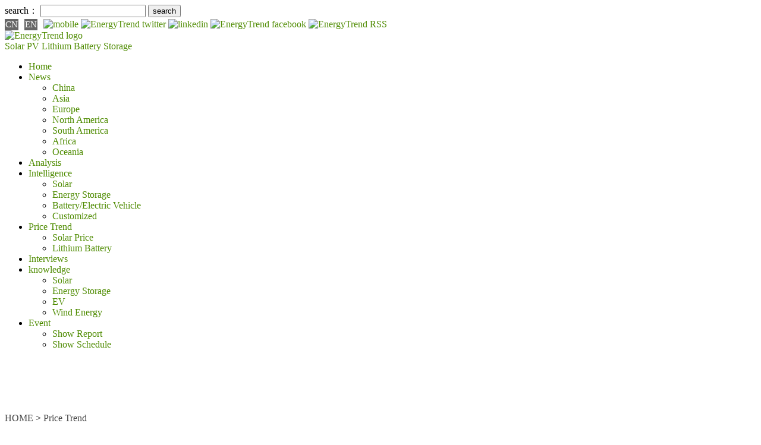

--- FILE ---
content_type: text/html; charset=UTF-8
request_url: https://www.energytrend.com/pricequotes/20210916-23550.html
body_size: 13270
content:
<!DOCTYPE html>
<head>
    <meta http-equiv="Content-Type" content="text/html; charset=utf-8">
    <title>PV Industry Price Trend: End Sector Forces an Incandescence State in Module Prices amidst Apparent Inflation from Upstream Sector - EnergyTrend</title>
    <meta name="keywords" content="polysilicon,PV">
    <meta name="description" content="Polysilicon 
Polysilicon quotations continued to rise this week, where most concluded transactions had come from sporadic orders. The demand for spor..."/>
    <link rel="shortcut icon" href="/favicon.ico"/>
    <link rel="alternate" type="application/rss+xml"
          title="EnergyTrend - Solar Energy, Electric Vehicle, Power Battery, Wind Energy , Renewable Energy, Green Energy RSS"
          href="/rss.xml">
    <link rel="stylesheet" href="/wp-content/themes/twentytwelve/style.css" type="text/css">

            <!-- twitter card -->
        <meta name="twitter:card" content="summary_large_image"/>
        <meta property="og:url" content="https://www.energytrend.com/pricequotes/20210916-23550.html"/>
        <meta property="og:title" content="PV Industry Price Trend: End Sector Forces an Incandescence State in Module Prices amidst Apparent Inflation from Upstream Sector - EnergyTrend"/>
        <meta property="og:description" content="Polysilicon 
Polysilicon quotations continued to rise this week, where most concluded transactions had come from sporadic orders. The demand for spor..."/>
        <meta property="og:image" content="https://www.energytrend.com/wp-content/uploads/2021/09/16335187396_56e78c24ff_k-1024x576-1024x576.jpg"/>
    
        
    
                        <link rel="canonical" href="https://www.energytrend.com/pricequotes/20210916-23550.html">
            <link rel="alternate" media="only screen and (max-width: 640px)"
                  href="https://m.energytrend.com/pricequotes/20210916-23550.html"/>
            
	<script async src="https://pagead2.googlesyndication.com/pagead/js/adsbygoogle.js?client=ca-pub-1991057826427406" crossorigin="anonymous"></script>
	
    <!-- 載入Jquery -->
    <!-- <script src="https://www.energytrend.com/wp-content/themes/twentytwelve/js/jquery-3.2.1.min.js"></script> -->

    <script src="https://code.jquery.com/jquery-2.2.4.min.js"
            integrity="sha256-BbhdlvQf/xTY9gja0Dq3HiwQF8LaCRTXxZKRutelT44=" crossorigin="anonymous"></script>

	<!-- 設置 SweetAlert 的 CSS -->
    <link rel="stylesheet" href="https://cdn.jsdelivr.net/npm/sweetalert2@11/dist/sweetalert2.min.css">
    <!-- 設置 SweetAlert 的 JS -->
    <script src="https://cdn.jsdelivr.net/npm/sweetalert2@11"></script>
	<script type='text/javascript' src="/wp-content/themes/twentytwelve/js/et-cookies.js?ver=2512251120"></script>

    <script type="text/javascript">
        //getUserHeader();

        /*
         * 取得使用者header
         * @return [type] [description]
         */
        function getUserHeader() {
            $.ajax({
                url: "/user/header",
                success: function(data) {
                    $('#user_header').html(data);
                },
                error: function(xhr, status, error) {
                    console.log(error);
                }
            });
        }

        jQuery(document).ready(function() {
            var etUserCookieDays = 1;
            var domainHost = 'www.energytrend.com';
            const token = new URLSearchParams(window.location.search).get('device_token');
            const cleanUrl = window.location.protocol + "//" + window.location.host + window.location.pathname + window.location.hash;
            history.replaceState({path: cleanUrl}, '', cleanUrl);
            // 重新添加註冊按鈕的事件監聽
            $('.register-button').on('click', function(event) {
                event.preventDefault(); // 防止默認連結行為
                const registrationUrl = 'https://www.energytrend.com/pricequotes/20210916-23550.html';
                const host = 'https://www.trendforce.com';

                // 使用 SweetAlert 來顯示對話框
                Swal.fire({
                    title: 'Important Notice',
                    html: `
                                <p>Please be advised that we are currently undergoing brand integration.</p>
                                <p>To register for a new account, kindly visit our TrendForce website:</p>
                                <p><a href="https://www.trendforce.com" target="_blank">https://www.trendforce.com</a></p>
                                <p>Thank you for your understanding. We look forward to your registration!</p>
                            `,
                    showCloseButton: true,
                    confirmButtonText: 'Take me to it'
                }).then((result) => {
                    if (result.isConfirmed) {
                        window.location.href = host + '/register?redirect=' + registrationUrl;
                    }
                });
            });

            $('.logout-btn').on('click', function(event) {
                destroy_user_cookie(domainHost);
            });

            jQuery.when(get_login_status())
                .then(function(response, textStatus) {
                    header_btn_display();
                })
                .fail(function(response, textStatus) {
                    header_btn_display();
                });

            // 檢查登入狀態
                function get_login_status() {
                    var etUser = get_user_cookie();
                    if (etUser.is_login == 1) {
                        console.log('get_login_status:', 'already login');
                        return {};
                    }
                    var memberHost = 'https://www.trendforce.com/';

                    return jQuery.ajax({
                        method: 'GET',
                        url: memberHost + 'api/user/getUserInfo?device_token=' + token,
                        dataType: 'json',
                        headers: {
                            'Content-Type': 'application/json',
                            'Accept': 'application/json',
                            'Authorization': "41dfC7e0ff88ib251a02B73J6e7c57m5",
                        },
                        success: function (response) {
                            console.log('loginStatus:', response.message);

                            if (response.error == 1) {
                                console.log('loginError:', response.message);
                            } else {
                                console.log('loginName:', response.result.name);
                                set_user_cookie(
                                    response.result.name,
                                    response.result.email,
                                    response.result.user_id,
                                    etUserCookieDays, domainHost
                                );
                            }
                        },
                        error: function (response, textStatus, jqXHR) {
                            console.log('loginStatus:', 'member site connect fail');
                        }
                    });
                }

                // 使用cookie判斷版位顯示/隱藏
                function header_btn_display() {
                    var etUser = get_user_cookie();
                    var username = etUser.username;
					var email = etUser.email;

                    if (etUser.is_login == 1) {
                        console.log(etUser.username);
                        jQuery('#register_header').hide()
                        jQuery('#user_header').show()
                    } else {
                        jQuery('#register_header').show()
                        jQuery('#user_header').hide()
                    }
                }
        });

    </script>

        <script async src="https://securepubads.g.doubleclick.net/tag/js/gpt.js"></script>
    <script>
        window.googletag = window.googletag || {
            cmd: []
        };
        googletag.cmd.push(function() {
            googletag.defineSlot('/23101350658/ET_EN_PC_All_H1_728x90', [728, 90], 'div-gpt-ad-1713167266079-0').setCollapseEmptyDiv(true).addService(googletag.pubads());
            googletag.defineSlot('/23101350658/ET_EN_PC_All_H2_300x250', [300, 250], 'div-gpt-ad-1713167315193-0').setCollapseEmptyDiv(true).addService(googletag.pubads());
            googletag.defineSlot('/23101350658/ET_EN_PC_IDX_H3_300x50', [300, 50], 'div-gpt-ad-1713167369077-0').setCollapseEmptyDiv(true).addService(googletag.pubads());
            googletag.defineSlot('/23101350658/ET_EN_PC_IDX_H4_300x50', [300, 50], 'div-gpt-ad-1713167395475-0').setCollapseEmptyDiv(true).addService(googletag.pubads());
            googletag.defineSlot('/23101350658/ET_EN_PC_H5-SingleVideo_300x168', [300, 168], 'div-gpt-ad-1713167416504-0').setCollapseEmptyDiv(true).addService(googletag.pubads());
            googletag.defineSlot('/23101350658/ET_EN_PC_H5-VideoBanner_300x600', [300, 600], 'div-gpt-ad-1713167437480-0').setCollapseEmptyDiv(true).addService(googletag.pubads());
            googletag.defineSlot('/23101350658/ET_EN_PC_L01_150x75', [150, 75], 'div-gpt-ad-1713167459359-0').setCollapseEmptyDiv(true).addService(googletag.pubads());
            googletag.defineSlot('/23101350658/ET_EN_PC_L02_150x75', [150, 75], 'div-gpt-ad-1713167486111-0').setCollapseEmptyDiv(true).addService(googletag.pubads());
            googletag.defineSlot('/23101350658/ET_EN_PC_L03_150x75', [150, 75], 'div-gpt-ad-1713167511572-0').setCollapseEmptyDiv(true).addService(googletag.pubads());
            googletag.defineSlot('/23101350658/ET_EN_PC_L04_150x75', [150, 75], 'div-gpt-ad-1713167537123-0').setCollapseEmptyDiv(true).addService(googletag.pubads());
            googletag.defineSlot('/23101350658/ET_EN_PC_L05_150x75', [150, 75], 'div-gpt-ad-1713167564361-0').setCollapseEmptyDiv(true).addService(googletag.pubads());
            googletag.defineSlot('/23101350658/ET_EN_PC_L06_150x75', [150, 75], 'div-gpt-ad-1713167587985-0').setCollapseEmptyDiv(true).addService(googletag.pubads());
            googletag.defineSlot('/23101350658/ET_EN_PC_L07_150x75', [150, 75], 'div-gpt-ad-1713167611608-0').setCollapseEmptyDiv(true).addService(googletag.pubads());
            googletag.defineSlot('/23101350658/ET_EN_PC_L08_150x75', [150, 75], 'div-gpt-ad-1713167634131-0').setCollapseEmptyDiv(true).addService(googletag.pubads());
            googletag.defineSlot('/23101350658/ET_EN_PC_L09_150x75', [150, 75], 'div-gpt-ad-1713167678953-0').setCollapseEmptyDiv(true).addService(googletag.pubads());
            googletag.defineSlot('/23101350658/ET_EN_PC_L10_150x75', [150, 75], 'div-gpt-ad-1713167702764-0').setCollapseEmptyDiv(true).addService(googletag.pubads());
            googletag.defineSlot('/23101350658/ET_EN_PC_L11_150x75', [150, 75], 'div-gpt-ad-1713167726672-0').setCollapseEmptyDiv(true).addService(googletag.pubads());
            googletag.defineSlot('/23101350658/ET_EN_PC_L12_150x75', [150, 75], 'div-gpt-ad-1713167752871-0').setCollapseEmptyDiv(true).addService(googletag.pubads());
            googletag.defineSlot('/23101350658/ET_EN_PC_Contact_Bottom01_728x90', [728, 90], 'div-gpt-ad-1758866319395-0').setCollapseEmptyDiv(true).addService(googletag.pubads());
            googletag.pubads().enableSingleRequest();
            googletag.enableServices();
        });
    </script>
</head>

<body>

<div id="page" class="hfeed site">
    <header id="masthead" class="site-header site-header-revision" role="banner">
        <!--   最頂層    -->
        <div class="tipbar">
            <div class="tip">
                <form role="search" method="get" id="searchform" action="/">
                    <div class="search"><label class="screen-reader-text" for="s">search：</label>
                        <input type="text" value="" name="s" id="s"/>
                        <input type="submit" id="searchsubmit" value="search"/>
                    </div>
                </form>
                <a href="//www.energytrend.cn" target="_blank" class="lang" rel="nofollow">CN</a>
                <a href="/" target="_blank" class="lang">EN</a>
                <a href="//m.energytrend.com" target="_blank" rel="nofollow">
                    <img class="social" src="/wp-content/themes/twentytwelve/images/phone.gif" width="24" height="24"
                         title="mobile" alt="mobile">
                </a>
                <!-- <a href="//plus.google.com/+Energytrend_TF" target="_blank" rel="nofollow">
                    <img class="social" src="/wp-content/themes/twentytwelve/images/googleplus-icon.gif" width="24" height="24" title="google plus" alt="EnergyTrend google plus">
                </a> -->
                <a href="//twitter.com/energytrend_tf" target="_blank" rel="nofollow">
                    <img class="social" src="/wp-content/themes/twentytwelve/images/twitter-icon.gif" width="24"
                         height="24" title="twitter" alt="EnergyTrend twitter">
                </a>
                <a href="//www.linkedin.com/company/energytrend" target="_blank" rel="nofollow">
                    <img class="social" src="/wp-content/themes/twentytwelve/images/btn_color_linkin.png"
                         title="linkedin" alt="linkedin">
                </a>
                <a href="//www.facebook.com/EnergyTrend?fref=ts" target="_blank" rel="nofollow">
                    <img class="social" src="/wp-content/themes/twentytwelve/images/facebook-icon.gif" width="24"
                         height="24" title="facebook" alt="EnergyTrend facebook">
                </a>
                <a href="/rss.xml" target="_blank" rel="nofollow">
                    <img class="social" src="/wp-content/themes/twentytwelve/images/btn_color_rss_24x24.gif" title="RSS"
                         alt="EnergyTrend RSS"/>
                </a>
                <!--<a href="/graph/rank" class="login-bar" rel="nofollow">Graph Download</a>-->
                <div id="register_header" style="display:none">
                    <a href="/user/register" class="login-bar register-button" rel="nofollow">Register</a>
                </div>
                <div id="user_header" style="display:none">
                    <a href="https://www.trendforce.com/member/personal" class="login-bar" rel="nofollow">My account</a>
                </div>
            </div>
        </div>

        <!--- Logo   -->
        <hgroup>
            <div class="logobar">
                <a class="float-left" href="/">
                    <img src="https://www.energytrend.com/wp-content/themes/twentytwelve/images/logo.svg" alt="EnergyTrend logo" title="EnergyTrend"
                         width="282" height="65">
                </a>
                <div class="icon-bg">
                    <a href="/taxonomy/term/solar-pv/" title="Solar" target="_blank" rel="home" class="menu-pv">Solar PV</a>
                    <a href="/taxonomy/term/lithium-battery/" title="Lithium Battery" target="_blank" rel="home" class="menu-battery">Lithium Battery</a>
                    <a href="/taxonomy/term/energystorage/" title="Storage" target="_blank" rel="home" class="menu-ev">Storage</a>
                </div>
                <div id="ADTOP">
                                        </div>
            </div>
        </hgroup>

        <nav id="site-navigation" class="main-navigation" role="navigation">
            <div class="logobar">
                <div class="menu-menu-2-container"><ul id="menu-menu-2" class="nav-menu"><li id="menu-item-12571" class="menu-item menu-item-type-custom menu-item-object-custom menu-item-12571"><a target="_blank" rel="noopener" href="/">Home</a></li>
<li id="menu-item-12572" class="menu-item menu-item-type-taxonomy menu-item-object-category menu-item-has-children menu-item-12572"><a target="_blank" rel="noopener" href="https://www.energytrend.com/./news/">News</a>
<ul class="sub-menu">
	<li id="menu-item-12576" class="menu-item menu-item-type-custom menu-item-object-custom menu-item-12576"><a target="_blank" rel="noopener" href="/taxonomy/term/148/">China</a></li>
	<li id="menu-item-32247" class="menu-item menu-item-type-custom menu-item-object-custom menu-item-32247"><a target="_blank" rel="noopener" href="/taxonomy/term/1387/">Asia</a></li>
	<li id="menu-item-12573" class="menu-item menu-item-type-custom menu-item-object-custom menu-item-12573"><a target="_blank" rel="noopener" href="/taxonomy/term/279/">Europe</a></li>
	<li id="menu-item-12574" class="menu-item menu-item-type-custom menu-item-object-custom menu-item-12574"><a target="_blank" rel="noopener" href="/taxonomy/term/294/">North America</a></li>
	<li id="menu-item-12581" class="menu-item menu-item-type-custom menu-item-object-custom menu-item-12581"><a target="_blank" rel="noopener" href="/taxonomy/term/295/">South America</a></li>
	<li id="menu-item-12582" class="menu-item menu-item-type-custom menu-item-object-custom menu-item-12582"><a target="_blank" rel="noopener" href="/taxonomy/term/1258/">Africa</a></li>
	<li id="menu-item-12583" class="menu-item menu-item-type-custom menu-item-object-custom menu-item-12583"><a target="_blank" rel="noopener" href="/taxonomy/term/65/">Oceania</a></li>
</ul>
</li>
<li id="menu-item-12584" class="menu-item menu-item-type-taxonomy menu-item-object-category menu-item-12584"><a target="_blank" rel="noopener" href="https://www.energytrend.com/./research/">Analysis</a></li>
<li id="menu-item-21762" class="menu-item menu-item-type-taxonomy menu-item-object-category menu-item-has-children menu-item-21762"><a target="_blank" rel="noopener" href="https://www.energytrend.com/./miservice/">Intelligence</a>
<ul class="sub-menu">
	<li id="menu-item-36664" class="menu-item menu-item-type-custom menu-item-object-custom menu-item-36664"><a href="/miservice/solars.html">Solar</a></li>
	<li id="menu-item-36665" class="menu-item menu-item-type-custom menu-item-object-custom menu-item-36665"><a href="/miservice/energy-storage.html">Energy Storage</a></li>
	<li id="menu-item-36666" class="menu-item menu-item-type-custom menu-item-object-custom menu-item-36666"><a href="/miservice/battery-ev.html">Battery/Electric Vehicle</a></li>
	<li id="menu-item-36667" class="menu-item menu-item-type-custom menu-item-object-custom menu-item-36667"><a href="/miservice/customize.html">Customized</a></li>
</ul>
</li>
<li id="menu-item-12587" class="menu-item menu-item-type-taxonomy menu-item-object-category current-post-ancestor current-menu-parent current-post-parent menu-item-has-children menu-item-12587"><a target="_blank" rel="noopener" href="https://www.energytrend.com/./pricequotes/">Price Trend</a>
<ul class="sub-menu">
	<li id="menu-item-12588" class="menu-item menu-item-type-custom menu-item-object-custom menu-item-12588"><a target="_blank" rel="noopener" href="/solar-price.html">Solar Price</a></li>
	<li id="menu-item-12589" class="menu-item menu-item-type-custom menu-item-object-custom menu-item-12589"><a target="_blank" rel="noopener" href="/battery-price.html">Lithium Battery</a></li>
</ul>
</li>
<li id="menu-item-12590" class="menu-item menu-item-type-taxonomy menu-item-object-category menu-item-12590"><a target="_blank" rel="noopener" href="https://www.energytrend.com/./interview/">Interviews</a></li>
<li id="menu-item-12591" class="menu-item menu-item-type-custom menu-item-object-custom menu-item-has-children menu-item-12591"><a target="_blank" rel="noopener" href="/knowledge/">knowledge</a>
<ul class="sub-menu">
	<li id="menu-item-12592" class="menu-item menu-item-type-custom menu-item-object-custom menu-item-12592"><a target="_blank" rel="noopener" href="/knowledge/solar.html">Solar</a></li>
	<li id="menu-item-12593" class="menu-item menu-item-type-custom menu-item-object-custom menu-item-12593"><a target="_blank" rel="noopener" href="/knowledge/battery.html">Energy Storage</a></li>
	<li id="menu-item-12594" class="menu-item menu-item-type-custom menu-item-object-custom menu-item-12594"><a target="_blank" rel="noopener" href="/knowledge/ev.html">EV</a></li>
	<li id="menu-item-12595" class="menu-item menu-item-type-custom menu-item-object-custom menu-item-12595"><a target="_blank" rel="noopener" href="/knowledge/windenergy.html">Wind Energy</a></li>
</ul>
</li>
<li id="menu-item-12596" class="menu-item menu-item-type-taxonomy menu-item-object-category menu-item-has-children menu-item-12596"><a target="_blank" rel="noopener" href="https://www.energytrend.com/./event/">Event</a>
<ul class="sub-menu">
	<li id="menu-item-12597" class="menu-item menu-item-type-custom menu-item-object-custom menu-item-12597"><a target="_blank" rel="noopener" href="/showreport/">Show Report</a></li>
	<li id="menu-item-12598" class="menu-item menu-item-type-custom menu-item-object-custom menu-item-12598"><a target="_blank" rel="noopener" href="/event/list.html">Show Schedule</a></li>
</ul>
</li>
</ul></div>            </div>
        </nav>
    </header>
    <!-- #masthead -->
</div>


<div id="main" class="wrapper">

    <!-- add by Shian 2017-06-08 -->
    <style>
        a:link, a:visited, a:active {
            color: #4e8b00;
            text-decoration: none;
        }

        a.lang {
            background-color: #666;
            color: #FFF;
            margin-top: 3px;
            padding: 1px;
            font-size: 15px;
            margin-right: 6px;
            display: inline-block;
        }

        a.login-bar {
            padding: 3px 4px;
            margin: 3px;
            color: #ffffff;
            background-color: #7daf08;
        }

        a.login-name {
            margin: 6px;
        }
    </style>
<div id="single" class="logobar">
    <div id="primary" class="site-content">
        <div id="content" role="main">
            <!-- /23101350658/ET_EN_PC_All_H1_728x90 -->
			<div id='div-gpt-ad-1713167266079-0' style='min-width: 728px; min-height: 90px;'>
				<script>
					googletag.cmd.push(function() { googletag.display('div-gpt-ad-1713167266079-0'); });
				</script>
			</div>
                            <a style="color:#444444;" href="/">HOME</a> > <a style="color:#444444;"
                                                                 href="/pricequotes/">Price Trend</a>
                        <div class="newstop"></div>
            
                


<style>
    .indexsocial {
        top: initial;
    }

    .indexsocial .taglink {
        font-size: 12px;
        margin-left: 0;
    }
</style>
<article id="post-23550" class="post-23550 post type-post status-publish format-standard has-post-thumbnail hentry category-pricequotes tag-polysilicon tag-pv">

    <div class="content">
        
        <!-- 文章 header -->
        <header class="entry-header">
            <table>
                <tr> <!-- 文章標題 -->
                    <td class="maintitle">
                        <h1 class="entry-title">
                            <!--
                            <a href="https://www.energytrend.com/pricequotes/20210916-23550.html" title="PV Industry Price Trend: End Sector Forces an Incandescence State in Module Prices amidst Apparent Inflation from Upstream Sector" rel="bookmark">
                                PV Industry Price Trend: End Sector Forces an Incandescence State in Module Prices amidst Apparent Inflation from Upstream Sector                            </a>
							-->
                            PV Industry Price Trend: End Sector Forces an Incandescence State in Module Prices amidst Apparent Inflation from Upstream Sector                        </h1>
                    </td>
                </tr>
                <tr> <!-- 文章相關資訊 -->
                    <td style="padding:7px 0;">
                        <span class="head">published:</span>
                        <span class="body newsdate">2021-09-16 16:29 </span>
                        <!--<span style="padding:0 8px;">|</span>
                        <span class="head">:</span>
                        <span class="body"></span>-->
                        <!--<span style="padding:0 8px;">|</span>
                        <span class="head">:</span>
                        <span class="body">
                                                                                                                                    <a title="" href="">
                                                                            </a>
                                                                                                                        </span>-->
                                                    <span class="body" id="edlink" style="display:none">
                            <a class="edit" href="/wp-admin/post.php?action=edit&post=23550">Edit</a>
                        </span>
                                            </td>
                </tr>
            </table>
        </header>

        <!-- 分隔線 -->
        <div>
            <img src="//www.energytrend.com/wp-content/themes/twentytwelve/images/title_bar.gif" width="650px"
                 height="4" style="width:100%;">
        </div>

                    <!-- 文章內容 -->
            <div class="entry-content">
                
                <div class="indent">
                    
                    <p><img decoding="async" fetchpriority="high" class="alignnone size-large wp-image-23553" src="https://img.energytrend.com/wp-content/uploads/2021/09/16335187396_56e78c24ff_k-1024x576-1024x576.jpg" alt="" width="625" height="352" /></p>
<p><strong>Polysilicon </strong></p>
<p>Polysilicon quotations continued to rise this week, where most concluded transactions had come from sporadic orders. The demand for sporadic polysilicon orders has ascended significantly amidst the continuously increasing operating rate from downstream wafer businesses, while most first-tier businesses are currently delivering products according to the September orders that were previously locked on, with essentially no additional products for sales, and individual businesses are also successively signing for October orders. <span id="more-23550"></span>The quotations for partial sporadic orders have slightly risen under the gradually confined supply status of polysilicon, and the mainstream quotations of mono polysilicon and multi polysilicon have now arrived at roughly RMB 215/kg and RMB 105/kg respectively.</p>
<p>An observation on the production, operation, and shipment status of the domestic polysilicon sector indicates that one business in Jiangsu among the 12 operating businesses is currently in the middle of overhaul for its production lines that has marginally affected the output, while other mainstream businesses are essentially operating under a full load status. The simultaneous domestic policy regarding energy consumption has diminished 90% of production for industrial silicon for the Yunnan region between September and December, and the inflation in silicon powder used for multi polysilicon is expected to become prominent in the subsequent market. With the continuously releasing demand for downstream cells and module right now, the procurement for wafer materials has become obstinately high, and polysilicon prices are expected to elevate steadily prior to the depletion of raw material inventory for cells and modules in the downstream sector.</p>
<p><strong>Wafers</strong></p>
<p>Wafer quotations had carried on with the rising trend this week, with multi-Si wafers temporarily stabilized in prices. Longi announced the latest list prices this week, and a significant MoM increase of approximately 5% was seen, despite a partial laggard play. The adjusted prices have stimulated a small fraction of businesses to follow up. G1 and M6 mono-Si wafers are now sitting at RMB 5.15/pc and RMB 5.25/pc respectively. The constantly rising operating rate from downstream cell businesses has resulted in a continuous recovery in wafer demand, which stimulated an increase in the overall operating rate for wafers, especially with the output ratio in large-sized products. M10 wafer quotations from first-tier businesses have risen to RMB 6.41/pc, which is roughly 20% more than that of M6.</p>
<p>Multi-Si wafers are seen with slightly chaotic quotations. The previous inflation tendency has started to impact the downstream demand, whereas the gradually increasing demand for mono-Si wafers from the Indian market has prompted partial businesses to decelerate on their downstream procurement. With the overall multi-Si quotations now stabilized, and low-level resources progressively diminishing, the domestic and overseas prices of the product are now at RMB 2.35/pc and US$0.321/pc respectively.</p>
<p><strong>Cells</strong></p>
<p>Cell quotations remained predominantly stable this week, while the cost pressure of the cell sector continues. Most cell businesses are gradually increasing their operating rate and accepting this round of wafer inflation amidst the steadily recovering demand and the elevated operating rate from downstream module makers, and the overall operating status of the market has drastically improved compared to that of last month. The cell sector has witnessed a slight decrease in the demand for end procurement after the previous inflation, and is now less willing to accept high-level prices. Cell products of various sizes have basically arrived at the previous high point, of which M6 cell is now priced at RMB 1.06/W, while large-sized M10 and G12 cells have arrived at RMB 1.06/W and RMB 1.04/W respectively under risen costs and the invigoration from downstream demand. Cell prices are expected to follow the apparent increase in wafer prices this week in order to transfer the cost pressure in the foreseeable future.</p>
<p>Multi-Si cells stood firmly in prices this week. The significant degree of inflation in upstream multi-Si products during the previous stage had actuated the prices of multi-Si cells, and low-price resources are now exceedingly scarce, though the downstream sector is restricted pertaining to the acceptance of multi-Si prices by adhering to a wait-and-see attitude. Domestic and overseas multi-Si cell prices are now at RMB 0.82/W and US$0.112/W respectively.</p>
<p><strong>Modules </strong></p>
<p>Module quotations remained largely stable this week. Despite obvious inflation tendency in recent polysilicon quotations, the increasing cost of each segment of the industry chain has resulted in insignificant adjustments in module prices. Several module makers have commented that the end sector is extremely unwilling to accept a price of more than RMB 1.8/W even with the apparent inflation from the upstream sector and the rising module cost.</p>
<p>An observation on the recent status of the Chinese market denotes that the list for the pilot run regions of the provincial-level implementation has concluded. The regions set for pilot runs will be centralized in coastal areas with prolonged photoperiod or excellent consumption conditions such as North China and southeast China, which is expected to initiate the development for the distributed market for the next three years. In terms of tenders, the demand for large-sized modules continues to release, followed by an increasingly ferocious competition among businesses, and the difference between partial leading projects is maintained at roughly RMB 0.01/W. On the other hand, the recent standardized process for 182 and 210 has essentially completed, which signals a large refinement in terms of the suitability of large-sized modules in end projects, and the price war may become the key for the competition of large-sized products in the subsequent market.</p>
<p>Glass quotations continued to ascend this week, with 2.0mm PV glass temporarily stabilized in prices. 3.2mm PV glass is currently at RMB 25-28/㎡, while 2.0mm PV glass is now roughly RMB 20-22/㎡. Low-price glass resources are now almost nonexistent in the market under the constant consumption of glass inventory and the continuously improving demand, though the actual volume of concluded transactions remains relatively low.</p>
<p>（Image：<a href="https://www.flickr.com/photos/conifer/16335187396/in/[base64]" rel="nofollow">coniferconifer via Flickr</a> CC BY 2.0）</p>
                </div>

                            </div>
            </div>
</article>
<!-- #post -->

                <!-- 文章分享、在線投稿、轉寄、列印、關鍵字 -->
                <div class="content_rss" style="clear:both;">
                    <img alt="announcements" src="https://www.energytrend.com/wp-content/themes/twentytwelve/images/announcements_icon.gif"
                         style="vertical-align: middle;">
                    <a href="/announcements" target="_blank"
                       rel="nofollow">add announcements</a>&nbsp;&nbsp;&nbsp;&nbsp;
                    <!-- <img alt="mail" src="/mail_icon.gif" style="vertical-align: middle;">
	            	<a href="/printmail/" target="_blank" rel="nofollow"></a>&nbsp;&nbsp;&nbsp;&nbsp; -->
                    <img alt="mail" src="https://www.energytrend.com/wp-content/themes/twentytwelve/images/print_icon.gif" style="vertical-align: middle;">
                    <a href="/print/23550" target="_blank"
                       rel="nofollow">print</a>
                    <!-- AddToAny BEGIN -->
                    <div id="ckepop" style="float: left; width:100px; ">
                        <a class="a2a_dd" href="//www.addtoany.com/share" target="_blank">
                            <img src="https://www.energytrend.com/wp-content/themes/twentytwelve/images/share_icon.jpg" width="88" height="24" border="0"
                                 alt="Share">
                        </a>
                        <script>
                            var a2a_config = a2a_config || {};
                            a2a_config.locale = "en-US";
                            a2a_config.num_services = 6;
                        </script>
                        <script async="" src="//static.addtoany.com/menu/page.js"></script>
                    </div>
                    <!-- AddToAny END -->

                    <!-- 關鍵字(限制在5個關鍵字, 太多會跑版) -->
                    <div class="taglink">
                        <span>Tags: </span>
                        <a href="https://www.energytrend.com/taxonomy/term/polysilicon/" rel="tag">polysilicon</a>,  <a href="https://www.energytrend.com/taxonomy/term/pv/" rel="tag">PV</a>                    </div>
                </div>

                <!-- 前後一頁相關文章 -->
                                <div class="content_next">
                    <nav class="nav-single set_text">
                        <h3 class="assistive-text">Post navigation</h3>
                        <!-- 前一篇文章 -->
                                                    <span class="nav-previous">
							<a href="https://www.energytrend.com/pricequotes/20210909-23397.html">
								<div class="row">
								 <div class="col-1 col-lg-1 col-md-1"><span class="meta-nav">←</span></div>
								 <div class="col-11 col-lg-11 col-md-11">PV Industry Price Trend: Apparent Bargaining from Lowered Acceptance of the Downstream Sector amidst Incessantly Decelerated Inflation of Polysilicon and Wafers</div>
								</div>	
							</a>
						</span>
                                                <!-- 下一篇文章 -->
                                                    <span class="nav-next">
							<a href="https://www.energytrend.com/pricequotes/20210923-23648.html">
								<div class="row">
								<div class="col-11 col-lg-11 col-md-11">PV Industry Price Trend: Upstream Polysilicon Inflation Remains Unabated amidst Apparent Pressure in the Module Sector</div>
								<div class="col-1 col-lg-1 col-md-1"><span class="meta-nav">→</span></div>
								</div>	
							</a>
						</span>
                                            </nav>
                </div>
                             <!-- end of the loop. -->

            <!-- 相关推荐_Donna_20221124 -->
                                    <div class="article">
                <div id="tit">
                    <div class="title"><span>Recommend</span></div>
                </div>
                                    <div class="content img_line">
                        <div class="entry-content_line ">
                                                            <div class="img_frame">
                                    <a href="https://www.energytrend.com/news/20251013-50237.html" title="Ignition of SYP Glass Float Glass Production Line Automation Upgrade Project"
                                       target="_blank">
                                        <div class="img"><img width="300" height="175"
                                                              src="https://img.energytrend.com/wp-content/uploads/2024/07/%E6%8B%8D%E4%BF%A1%E7%B4%A0%E6%9D%90-36176219-xl-624x416.jpg"
                                                              class="attachment-medium size-medium wp-post-image" alt=""
                                                              style=""></div>
                                    </a>
                                </div>
                                                        <div class="rightifo">
                                <a href="https://www.energytrend.com/news/20251013-50237.html" title="Ignition of SYP Glass Float Glass Production Line Automation Upgrade Project"
                                   target="_blank">
                                    <h3 class="line-topic-h3">Ignition of SYP Glass Float Glass Production Line Automation Upgrade Project</h3>
                                </a>
                                <p class="line-topic-p">
                                    published: 2025-10-13 13:41&nbsp;
                                                                            |&nbsp; tags: <a href="https://www.energytrend.com/taxonomy/term/pv/" rel="tag">PV</a>                                                                    </p>
                            </div>
                        </div>
                    </div>
                                    <div class="content img_line">
                        <div class="entry-content_line ">
                                                            <div class="img_frame">
                                    <a href="https://www.energytrend.com/news/20250924-50200.html" title="China Three Gorges Renewables’ Installed and Pipeline New Energy Storage Exceeds 3 GW"
                                       target="_blank">
                                        <div class="img"><img width="300" height="175"
                                                              src="https://img.energytrend.com/wp-content/uploads/2025/07/%E5%8D%83%E5%BA%93%E7%BD%91_%E5%A4%AA%E9%98%B3%E8%83%BD%E6%96%B0%E8%83%BD%E6%BA%90%E5%8F%91%E7%94%B5%E6%9D%BF_%E6%91%84%E5%BD%B1%E5%9B%BE%E7%BC%96%E5%8F%B721390555-624x374.jpg"
                                                              class="attachment-medium size-medium wp-post-image" alt=""
                                                              style=""></div>
                                    </a>
                                </div>
                                                        <div class="rightifo">
                                <a href="https://www.energytrend.com/news/20250924-50200.html" title="China Three Gorges Renewables’ Installed and Pipeline New Energy Storage Exceeds 3 GW"
                                   target="_blank">
                                    <h3 class="line-topic-h3">China Three Gorges Renewables’ Installed and Pipeline New Energy Storage Exceeds 3 GW</h3>
                                </a>
                                <p class="line-topic-p">
                                    published: 2025-09-24 12:15&nbsp;
                                                                            |&nbsp; tags: <a href="https://www.energytrend.com/taxonomy/term/pv/" rel="tag">PV</a>,  <a href="https://www.energytrend.com/taxonomy/term/solar-pv/" rel="tag">solar PV</a>                                                                    </p>
                            </div>
                        </div>
                    </div>
                                    <div class="content img_line">
                        <div class="entry-content_line ">
                                                            <div class="img_frame">
                                    <a href="https://www.energytrend.com/news/20250919-50169.html" title="LONGi Supplies 300MW Modules to Enexus for Romania's PV Project"
                                       target="_blank">
                                        <div class="img"><img width="300" height="175"
                                                              src="https://img.energytrend.com/wp-content/uploads/2025/01/%E6%8B%8D%E4%BF%A1%E7%B4%A0%E6%9D%90-3857894-l-624x403.jpeg"
                                                              class="attachment-medium size-medium wp-post-image" alt=""
                                                              style=""></div>
                                    </a>
                                </div>
                                                        <div class="rightifo">
                                <a href="https://www.energytrend.com/news/20250919-50169.html" title="LONGi Supplies 300MW Modules to Enexus for Romania's PV Project"
                                   target="_blank">
                                    <h3 class="line-topic-h3">LONGi Supplies 300MW Modules to Enexus for Romania's PV Project</h3>
                                </a>
                                <p class="line-topic-p">
                                    published: 2025-09-19 10:21&nbsp;
                                                                            |&nbsp; tags: <a href="https://www.energytrend.com/taxonomy/term/longi/" rel="tag">Longi</a>,  <a href="https://www.energytrend.com/taxonomy/term/pv/" rel="tag">PV</a>                                                                    </p>
                            </div>
                        </div>
                    </div>
                                    <div class="content img_line">
                        <div class="entry-content_line ">
                                                            <div class="img_frame">
                                    <a href="https://www.energytrend.com/news/20250918-50160.html" title="Jolywood and ACWA Power Explore New Opportunities in Renewable Energy Cooperation"
                                       target="_blank">
                                        <div class="img"><img width="300" height="175"
                                                              src="https://img.energytrend.com/wp-content/uploads/2024/07/%E6%8B%8D%E4%BF%A1%E7%B4%A0%E6%9D%90-33448345-l-624x416.jpeg"
                                                              class="attachment-medium size-medium wp-post-image" alt=""
                                                              style=""></div>
                                    </a>
                                </div>
                                                        <div class="rightifo">
                                <a href="https://www.energytrend.com/news/20250918-50160.html" title="Jolywood and ACWA Power Explore New Opportunities in Renewable Energy Cooperation"
                                   target="_blank">
                                    <h3 class="line-topic-h3">Jolywood and ACWA Power Explore New Opportunities in Renewable Energy Cooperation</h3>
                                </a>
                                <p class="line-topic-p">
                                    published: 2025-09-18 13:56&nbsp;
                                                                            |&nbsp; tags: <a href="https://www.energytrend.com/taxonomy/term/pv/" rel="tag">PV</a>,  <a href="https://www.energytrend.com/taxonomy/term/renewable-energy/" rel="tag">renewable energy</a>                                                                    </p>
                            </div>
                        </div>
                    </div>
                                    <div class="content img_line">
                        <div class="entry-content_line ">
                                                            <div class="img_frame">
                                    <a href="https://www.energytrend.com/news/20250917-50152.html" title="Aiko Solar Completes RMB 3.5 Billion Private Placement to Expand ABC Cell Production"
                                       target="_blank">
                                        <div class="img"><img width="300" height="175"
                                                              src="https://img.energytrend.com/wp-content/uploads/2025/04/%E5%8D%83%E5%BA%93%E7%BD%91_%E5%A4%AA%E9%98%B3%E8%83%BD%E6%96%B0%E8%83%BD%E6%BA%90%E5%8F%91%E7%94%B5%E6%9D%BF_%E6%91%84%E5%BD%B1%E5%9B%BE%E7%BC%96%E5%8F%B721390555-624x374.jpg"
                                                              class="attachment-medium size-medium wp-post-image" alt=""
                                                              style=""></div>
                                    </a>
                                </div>
                                                        <div class="rightifo">
                                <a href="https://www.energytrend.com/news/20250917-50152.html" title="Aiko Solar Completes RMB 3.5 Billion Private Placement to Expand ABC Cell Production"
                                   target="_blank">
                                    <h3 class="line-topic-h3">Aiko Solar Completes RMB 3.5 Billion Private Placement to Expand ABC Cell Production</h3>
                                </a>
                                <p class="line-topic-p">
                                    published: 2025-09-17 14:03&nbsp;
                                                                            |&nbsp; tags: <a href="https://www.energytrend.com/taxonomy/term/aiko/" rel="tag">Aiko Solar</a>,  <a href="https://www.energytrend.com/taxonomy/term/pv/" rel="tag">PV</a>                                                                    </p>
                            </div>
                        </div>
                    </div>
                                            </div>

            <!-- 相关推荐_Donna_20221124 -END-->
        </div><!-- #content -->
    </div><!-- #primary -->
    <style>
	.widget_views li{
	    margin: 0;
	    list-style: none;
	    position: relative;
	    padding: 8px 5px;
	    border-bottom: dotted 1px #ccc;
	}
	.widget_views .pop-cl{
		clear: both;
	    display: block;
	}
	.widget_views ul li img {
	    margin: 0;
	    float: left;
	    height: auto;
	    max-width: 65px;
	    margin-right: 10px;
	}
	.widget_views li:hover{
		background-color: #F5F5F5;
	}
	.widget-area .widget {
	    margin-top: 0;
	    padding: 0;
	}

	div.textwidget div.content {
		background: url(https://www.energytrend.com/wp-content/themes/twentytwelve/images/sideright_bg.gif) repeat-x top;
	    margin-bottom: 15px;
	    margin-top: 10px;
	}
	div.textwidget div.content div.title {
	    line-height: 32px;
	    height: 32px;
	    color: #000;
	    font-size: 14px;
	    font-weight: bold;
	    margin-left: 8px;
	    margin-bottom: 8px;
	}
	div.textwidget div.content div.morelink {
	    float: right;
	    font-size: 12px;
	    font-weight: 100;
	    margin: 0px 3px 0 0;
	}
	div.textwidget div.content div.img {
	    margin: 0px 10px 0px 0;
	    float: left;
	}
	div.textwidget div.content span {
    	font-size: 14px;
    	font-weight: bold;
	}
	div.textwidget div.content p {
    	font-size: 12px;
	}
</style>

	<div id="secondary" class="widget-area" role="complementary">
		<aside id="text-9" class="widget widget_text">			<div class="textwidget"><!-- /23101350658/ET_EN_PC_All_H2_300x250 -->
<div id='div-gpt-ad-1713167315193-0' style='min-width: 300px; min-height: 250px;'>
<script>
googletag.cmd.push(function() { googletag.display('div-gpt-ad-1713167315193-0'); });
</script>
</div></div>
		</aside><aside id="text-10" class="widget widget_text">			<div class="textwidget"><div class="banner"><a href="/solar-price.html" target="_blank" rel="noopener"><img src="https://www.energytrend.com/wp-content/themes/twentytwelve/images/price_solar.jpg" alt="PV SPOT PRICE" title="PV SPOT PRICE"></a></div></div>
		</aside><aside id="text-11" class="widget widget_text">			<div class="textwidget"><div class="banner"><a href="/battery-price.html" target="_blank" rel="noopener"><img src="https://www.energytrend.com/wp-content/themes/twentytwelve/images/price_battery.jpg" alt="BATTERY PRICE" title="BATTERY PRICE"></a></div></div>
		</aside><aside id="text-23" class="widget widget_text">			<div class="textwidget"><!--儲能電子報banner-->
<!--<div class="banner"><a href="/newsletter/2397" target="_blank" rel="noopener"><img src="https://www.energytrend.com/wp-content/themes/twentytwelve/images/ET_Market-Report_BESS_EN_20200311.jpg"></a></div>--></div>
		</aside><aside id="text-12" class="widget widget_text">			<div class="textwidget"><!--鋰電池電子報banner-->
<!--<div class="banner"><a href="/newsletter/2301" target="_blank" rel="noopener"><img src="https://www.energytrend.com/wp-content/themes/twentytwelve/images/ET_Market-Report_EV_EN_20200311.jpg"></a></div>--></div>
		</aside><aside id="text-13" class="widget widget_text">			<div class="textwidget">
<div class="content">
    <div class="title">MARKET STATUS
        <div class="morelink">‧<a href="/pricequotes/">more</a></div>
    </div>
    <div class="img">
        <a href="https://www.energytrend.com/pricequotes/20251218-50619.html" title="Clear Price-Support Momentum across the PV Value chain; Broad-Based Price Pass-Through Likely in Q2" target="_blank" rel="noopener">
            <img width="69" height="69" src="https://img.energytrend.com/wp-content/uploads/2024/07/%E6%8B%8D%E4%BF%A1%E7%B4%A0%E6%9D%90-17133143-l-150x150.jpeg" class="attachment-110x69 size-110x69 wp-post-image" alt="" decoding="async" loading="lazy" />        </a>
    </div>
    <h3>
        <a href="https://www.energytrend.com/pricequotes/20251218-50619.html" title="Clear Price-Support Momentum across the PV Value chain; Broad-Based Price Pass-Through Likely in Q2" target="_blank" rel="noopener"> Clear Price-Support Momentum across the PV Value chain; Broad-Based Price Pass-Through Likely in Q2</a>
    </h3>
    <p>Polysilicon
Boosted by the implementation of the polysilicon purchase-and-storage (r...<a class="detail" href="https://www.energytrend.com/pricequotes/20251218-50619.html" target="_blank" rel="noopener">more...</a></p>
</div></div>
		</aside><aside id="text-14" class="widget widget_text">			<div class="textwidget">
<div class="content">
    <div class="title">RESEARCH
        <div class="morelink">‧<a href="/research/">more</a></div>
    </div>
    <div class="img">
        <a href="https://www.energytrend.com/research/20251110-50375.html" title="Over 3GW PV Module Bid Results Released in October; TOPCon Average Bid Price Slightly Rises" target="_blank" rel="noopener">
            <img width="69" height="69" src="https://img.energytrend.com/wp-content/uploads/2024/05/%E6%8B%8D%E4%BF%A1%E7%B4%A0%E6%9D%90-198769258-xl-150x150.jpg" class="attachment-110x69 size-110x69 wp-post-image" alt="" decoding="async" loading="lazy" />        </a>
    </div>
    <h3>
        <a href="https://www.energytrend.com/research/20251110-50375.html" title="Over 3GW PV Module Bid Results Released in October; TOPCon Average Bid Price Slightly Rises" target="_blank" rel="noopener"> Over 3GW PV Module Bid Results Released in October; TOPCon Average Bid Price Slightly Rises </a>
    </h3>
    <p>In October 2025, the volume of winning bids for solar modules in China (including sho...<a class="detail" href="https://www.energytrend.com/research/20251110-50375.html" target="_blank" rel="noopener">more...</a></p>
</div></div>
		</aside><aside id="text-15" class="widget widget_text">			<div class="textwidget"><p><a href="/announcements" target="_blank" rel="noopener"><img src="https://www.energytrend.com/wp-content/themes/twentytwelve/images/btn_announcements.png" width="298" height="36" alt="sumit press release" title="sumit press release"></a></p>

<p><a href="/miservice/" target="_blank" rel="noopener"><img src="https://www.energytrend.com/wp-content/themes/twentytwelve/images/report_solar.png" width="145" height="37" alt="Solar Reports" title="Solar Reports"></a>            <a href="/miservice/" target="_blank" rel="noopener"><img src="https://www.energytrend.com/wp-content/themes/twentytwelve/images/report_battery.png" width="145" height="37" alt="Battery / EV" title="Battery / EV"></a></p></div>
		</aside><aside id="text-16" class="widget widget_text">			<div class="textwidget"><div id="hostArticles" class="content"><div class="title">WEEKLY TOP NEWS</div><div><ul class="weeklist"><li class='li0'><span>1</span><a href='https://www.energytrend.com/news/20251222-50628.html' title='Energy Storage Projects Gain M...' target='_blank' rel="noopener">Energy Storage Projects Gain M...</a></li><li class='li1'><span>2</span><a href='https://www.energytrend.com/news/20251222-50630.html' title='Carbon and LONGi Forge Strateg...' target='_blank' rel="noopener">Carbon and LONGi Forge Strateg...</a></li><li class='li2'><span>3</span><a href='https://www.energytrend.com/news/20251224-50636.html' title='Trina Solar Completes U.S. 5GW...' target='_blank' rel="noopener">Trina Solar Completes U.S. 5GW...</a></li><li class='li3'><span>4</span><a href='https://www.energytrend.com/news/20240521-47070.html' title='Silver Prices Are Soaring! PV ...' target='_blank' rel="noopener">Silver Prices Are Soaring! PV ...</a></li><li class='li4'><span>5</span><a href='https://www.energytrend.com/news/20250919-50169.html' title='LONGi Supplies 300MW Modules t...' target='_blank' rel="noopener">LONGi Supplies 300MW Modules t...</a></li><li class='li5'><span>6</span><a href='https://www.energytrend.com/news/20251222-50632.html' title='Two Enterprises Establish Join...' target='_blank' rel="noopener">Two Enterprises Establish Join...</a></li><li class='li6'><span>7</span><a href='https://www.energytrend.com/research/20250328-49131.html' title='China’s Installation Rush Expe...' target='_blank' rel="noopener">China’s Installation Rush Expe...</a></li><li class='li7'><span>8</span><a href='https://www.energytrend.com/news/20250417-49273.html' title='Saudi Arabia Launches Construc...' target='_blank' rel="noopener">Saudi Arabia Launches Construc...</a></li><li class='li8'><span>9</span><a href='https://www.energytrend.com/news/20251210-50552.html' title='Guoxia Tech Commences Hong Kon...' target='_blank' rel="noopener">Guoxia Tech Commences Hong Kon...</a></li><li class='li9'><span>10</span><a href='https://www.energytrend.com/news/20251224-50640.html' title='Additional Capital Injection o...' target='_blank' rel="noopener">Additional Capital Injection o...</a></li></ul></div></div></div>
		</aside>	</div><!-- #secondary -->
</div>

<style>
	#site-generator a{
		color: #FFF;
	}
	#footer {
		float:initial;
		margin: 24px auto 0 auto;
		width: 100%;
	    border-top: 1px solid #ededed;
	    clear: both;
	    font-size: 12px;
	    font-size: 0.857142857rem;
	    line-height: 2;
	    padding: 24px 0 0 0;
	    background-color: #f5f6f8;
	    border-top: 1px solid #c4cfd5;
	}
</style>

				</div><!-- logobar -->
			</div><!-- #main .wrapper -->

			<footer id="footer" role="contentinfo">
			    <!-- 相關連結 -->
			    <div style="background-color:#505050; clear:both;">
					<div class="logobar footerLinks" id="site-generator" style="text-align:center;">
			    		<p>
						    <span class="footer_link" ><a href="/aboutus" target="_blank" rel="nofollow">About us</a></span>
						    <span class="footer_link"><a href="/contact" target="_blank" rel="nofollow">Contact us</a></span>
						    <span class="footer_link"><a href="/editor" target="_blank" rel="nofollow">Editorial Team</a></span>
						    <!--span class="footer_link"><a href="//www.trendforce.com/about/career" target="_blank" rel="nofollow">Career</a></span-->
						    <span class="footer_link"><a href="//www.trendforce.com/presscenter" target="_blank" rel="nofollow">Press Center</a></span>
						    <span class="footer_link"><a href="/advertise" target="_blank" rel="nofollow">Advertise</a></span>
						    <!-- <span class="footer_link"><a href="/magazine" rel="nofollow">Magazine</a></span> -->
						    <span class="footer_link"><a href="/FAQ" target="_blank" rel="nofollow">FAQ</a></span>
						    <span class="footer_link"><a href="/terms" target="_blank" rel="nofollow">Terms</a></span>
						    <span class="footer_link"><a href="/privacy_policy" target="_blank" rel="nofollow">Privacy Policy</a></span>
						    <span class="footer_link"><a href="/gm_agreement" target="_blank" rel="nofollow">Membership Agreement</a></span>
			        	</p>
			        	<div>
			        		© 2025 EnergyTrend, a Business Division of <a href="//www.trendforce.com" style="color:#4e8b00" target="_blank" rel="nofollow">TrendForce Corp.</a> All rights reserved
			        	</div>
			        	<div style="bottom:40px; width:1080px;margin: 0 auto; left:5px; position: left; clear:both;text-align: center; padding-top: 15px;">
						    <a href="//www.trendforce.com" target="_blank" class="header_link" rel="nofollow">TrendForce：</a>
						    <a href="//www.dramexchange.com" target="_blank" class="footer_link" rel="nofollow">DRAMeXchange</a>
						    <a href="//www.witsview.com" target="_blank" class="footer_link" rel="nofollow">WitsView</a>
						    <a href="//www.ledinside.com" target="_blank" class="footer_link" rel="nofollow">LEDinside</a>
						    <a href="/" target="_blank" class="footer_link">EnergyTrend</a>
						</div>
			   		</div>
			    </div> <!-- END site-generator -->
			</footer><!-- #footer -->

		</div><!-- #page -->
		<!-- 必加, 否則 admin bar 不會顯示 -->
				<!-- Global site tag (gtag.js) - Google Analytics -->
		<script async src="https://www.googletagmanager.com/gtag/js?id=G-7Y81EJ4PV6"></script>
		<script>
			window.dataLayer = window.dataLayer || [];
			function gtag(){dataLayer.push(arguments);}
			gtag('js', new Date());

			gtag('config', 'G-7Y81EJ4PV6');
		</script>
	</body>
</html>

<!-- 廣告繪製 -->
<script src="https://www.energytrend.com/wp-content/themes/twentytwelve/ad/comad.js?ver=20220922"></script>

<!--
Performance optimized by W3 Total Cache. Learn more: https://www.w3-edge.com/products/

Page Caching using disk: enhanced 

Served from: energytrend.com @ 2025-12-25 19:20:51 by W3 Total Cache
-->

--- FILE ---
content_type: text/html; charset=utf-8
request_url: https://www.google.com/recaptcha/api2/aframe
body_size: 266
content:
<!DOCTYPE HTML><html><head><meta http-equiv="content-type" content="text/html; charset=UTF-8"></head><body><script nonce="K7gtZusA09-GsYfar-Zb2Q">/** Anti-fraud and anti-abuse applications only. See google.com/recaptcha */ try{var clients={'sodar':'https://pagead2.googlesyndication.com/pagead/sodar?'};window.addEventListener("message",function(a){try{if(a.source===window.parent){var b=JSON.parse(a.data);var c=clients[b['id']];if(c){var d=document.createElement('img');d.src=c+b['params']+'&rc='+(localStorage.getItem("rc::a")?sessionStorage.getItem("rc::b"):"");window.document.body.appendChild(d);sessionStorage.setItem("rc::e",parseInt(sessionStorage.getItem("rc::e")||0)+1);localStorage.setItem("rc::h",'1766703356745');}}}catch(b){}});window.parent.postMessage("_grecaptcha_ready", "*");}catch(b){}</script></body></html>

--- FILE ---
content_type: application/javascript
request_url: https://static.addtoany.com/menu/locale/en-US.js
body_size: -193
content:
// en-US
// English (U.S.)
a2a_localize = {
	Share: "Share",
	Save: "Save",
	Subscribe: "Subscribe",
	Email: "Email",
	Bookmark: "Bookmark",
	ShowAll: "Show all",
	ShowLess: "Show less",
	FindServices: "Find service(s)",
	FindAnyServiceToAddTo: "Instantly find any service",
	PoweredBy: "Powered by",
	ShareViaEmail: "Share via email",
	SubscribeViaEmail: "Subscribe via email",
	BookmarkInYourBrowser: "Bookmark in your browser",
	BookmarkInstructions: "Press Ctrl+D or Cmd+D to bookmark this page",
	AddToYourFavorites: "Add to favorites",
	SendFromWebOrProgram: "Send from any other email service",
	EmailProgram: "Email application",
	More: "More&#8230;",
	ThanksForSharing: "Thanks for sharing!",
	ThanksForFollowing: "Thanks for following!",
	Close: "Close"
};